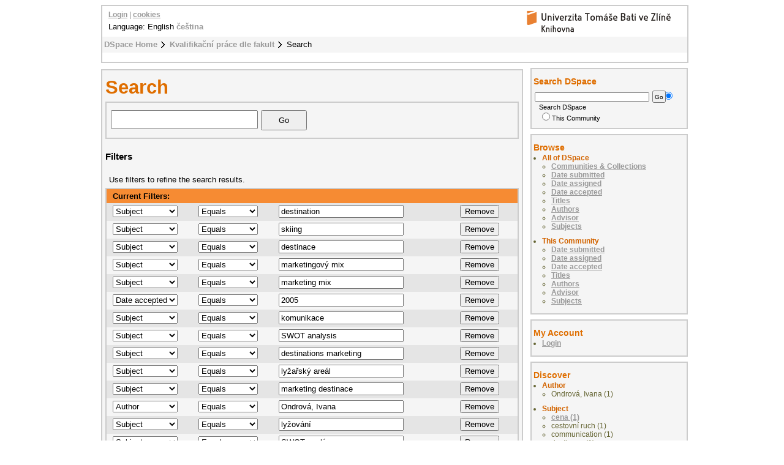

--- FILE ---
content_type: text/html;charset=utf-8
request_url: https://digilib.k.utb.cz/handle/10563/1/discover?filter_0=skiing&filter_2=marketing+destinace&filter_1=destinace&filter_4=ly%C5%BEov%C3%A1n%C3%AD&filter_3=Ondrov%C3%A1%2C+Ivana&filter_6=2005&filter_5=SWOT+anal%C3%BDza&filter_7=communication&filter_relational_operator_11=equals&filter_8=%5B2004+TO+2009%5D&filter_relational_operator_12=equals&filter_9=cestovn%C3%AD+ruch&filter_10=marketingov%C3%BD+mix&filter_relational_operator_10=equals&filter_11=marketing+mix&filter_relational_operator_15=equals&filter_relational_operator_16=equals&filter_relational_operator_13=equals&filter_relational_operator_14=equals&filter_16=ly%C5%BEa%C5%99sk%C3%BD+are%C3%A1l&filter_12=2005&filter_13=komunikace&filter_14=SWOT+analysis&filter_15=destinations+marketing&filter_relational_operator_7=equals&filtertype_12=dateAccepted&filter_relational_operator_6=equals&filtertype_13=subject&filter_relational_operator_9=equals&filtertype_10=subject&filter_relational_operator_8=equals&filtertype_11=subject&filter_relational_operator_3=equals&filter_relational_operator_2=equals&filter_relational_operator_5=equals&filter_relational_operator_4=equals&filter_relational_operator_1=equals&filter_relational_operator_0=equals&filtertype_0=subject&filtertype_1=subject&filtertype_2=subject&filtertype_3=author&filtertype_4=subject&filtertype_5=subject&filtertype_6=dateIssued&filtertype_7=subject&filtertype_8=dateIssued&filtertype_9=subject&filtertype_16=subject&filtertype_15=subject&filtertype_14=subject&filtertype=subject&filter_relational_operator=equals&filter=destination
body_size: 7657
content:
<?xml version="1.0" encoding="UTF-8"?>
<!DOCTYPE html PUBLIC "-//W3C//DTD XHTML 1.0 Strict//EN" "http://www.w3.org/TR/xhtml1/DTD/xhtml1-strict.dtd">
<html xmlns="http://www.w3.org/1999/xhtml">
<head xmlns:xliff="urn:oasis:names:tc:xliff:document:1.1">
<meta content="text/html; charset=UTF-8" http-equiv="Content-Type" />
<meta name="Generator" content="DSpace 5.6" />
<link href="/themes/UTB/images/favicon.ico" rel="shortcut icon" />
<link type="text/css" rel="stylesheet" media="screen" href="/themes/UTB/../../static/css/discovery/discovery-style.css" />
<link type="text/css" rel="stylesheet" media="screen" href="/themes/UTB/lib/style.css" />
<link type="text/css" rel="stylesheet" media="screen" href="/themes/UTB/lib/style-UTB.css" />
<link type="application/opensearchdescription+xml" rel="search" href="https://digilib.k.utb.cz:443/description.xml" title="DSpace" />
<script type="text/javascript">
                                //Clear default text of emty text areas on focus
                                function tFocus(element)
                                {
                                        if (element.value == ' '){element.value='';}
                                }
                                //Clear default text of emty text areas on submit
                                function tSubmit(form)
                                {
                                        var defaultedElements = document.getElementsByTagName("textarea");
                                        for (var i=0; i != defaultedElements.length; i++){
                                                if (defaultedElements[i].value == ' '){
                                                        defaultedElements[i].value='';}}
                                }
                                //Disable pressing 'enter' key to submit a form (otherwise pressing 'enter' causes a submission to start over)
                                function disableEnterKey(e)
                                {
                                     var key;

                                     if(window.event)
                                          key = window.event.keyCode;     //Internet Explorer
                                     else
                                          key = e.which;     //Firefox and Netscape

                                     if(key == 13)  //if "Enter" pressed, then disable!
                                          return false;
                                     else
                                          return true;
                                }
            </script>
<script type="text/javascript" src="/loadJQuery.js"> </script>
<script type="text/javascript" src="/static/js/discovery/search-controls.js"> </script>
<script type="text/javascript" src="/static/js/discovery/discovery-results.js"> </script>
<script type="text/javascript">
  (function(i,s,o,g,r,a,m){i['GoogleAnalyticsObject']=r;i[r]=i[r]||function(){
  (i[r].q=i[r].q||[]).push(arguments)},i[r].l=1*new Date();a=s.createElement(o),
  m=s.getElementsByTagName(o)[0];a.async=1;a.src=g;m.parentNode.insertBefore(a,m)
  })(window,document,'script','//www.google-analytics.com/analytics.js','ga');

  ga('create', 'UA-12318057-2', { 'storage': 'none' });
  ga('send', 'pageview');
               </script>
<title>Search</title>
</head>
<body>
<div id="ds-main">
<div xmlns:xliff="urn:oasis:names:tc:xliff:document:1.1" id="ds-header">
<a href="/">
<span id="ds-header-logo"> </span>
</a>
<h1 class="pagetitle">Search</h1>
<h2 class="static-pagetitle">DSpace Repository</h2>
<ul id="ds-trail">
<li class="ds-trail-link first-link ">
<a href="/">DSpace Home</a>
</li>
<li class="ds-trail-link ">
<a href="/handle/10563/1">Kvalifikační práce dle fakult</a>
</li>
<li class="ds-trail-link last-link">Search</li>
</ul>
<div id="ds-user-box">
<p>
<a href="/login">Login</a> | <a href="https://knihovna.utb.cz/cookies#digilib">cookies</a>
</p>
</div>
<div style="position:relative; top:-50px; left: 10px;" id="ds-language-selection">Language: 
                English <a href="https://digilib.k.utb.cz:443/handle/10563/1/discover?locale-attribute=cs">čeština</a> </div>
</div>
<div xmlns:xliff="urn:oasis:names:tc:xliff:document:1.1" id="ds-body">
<h1 style="font-size: 246%;" class="ds-div-head">Search</h1>
<div id="aspect_discovery_SimpleSearch_div_search" class="ds-static-div primary">
<p id="aspect_discovery_SimpleSearch_p_hidden-fields" class="ds-paragraph hidden">
<input id="aspect_discovery_SimpleSearch_field_discovery-json-search-url" class="ds-hidden-field" name="discovery-json-search-url" type="hidden" value="https://digilib.k.utb.cz/JSON/discovery/search" />
<input id="aspect_discovery_SimpleSearch_field_discovery-json-scope" class="ds-hidden-field" name="discovery-json-scope" type="hidden" value="10563/1" />
<input id="aspect_discovery_SimpleSearch_field_contextpath" class="ds-hidden-field" name="contextpath" type="hidden" value="" />
</p>
<div id="aspect_discovery_SimpleSearch_div_discovery-search-box" class="ds-static-div discoverySearchBox">
<form id="aspect_discovery_SimpleSearch_div_general-query" class="ds-interactive-div discover-search-box" action="discover" method="get" onsubmit="javascript:tSubmit(this);">
<fieldset id="aspect_discovery_SimpleSearch_list_primary-search" class="ds-form-list">
<ol>
<li class="ds-form-item"> 
                            <div class="ds-form-content">
<input id="aspect_discovery_SimpleSearch_field_query" class="ds-text-field" name="query" type="text" value="" />
<input id="aspect_discovery_SimpleSearch_field_submit" class="ds-button-field search-icon" name="submit" type="submit" value="Go" />
</div>
</li>
</ol>
</fieldset>
<p id="aspect_discovery_SimpleSearch_p_hidden-fields" class="ds-paragraph hidden">
<input id="aspect_discovery_SimpleSearch_field_filter_0" class="ds-hidden-field" name="filter_0" type="hidden" value="destination" />
<input id="aspect_discovery_SimpleSearch_field_filter_2" class="ds-hidden-field" name="filter_2" type="hidden" value="destinace" />
<input id="aspect_discovery_SimpleSearch_field_filter_relational_operator_17" class="ds-hidden-field" name="filter_relational_operator_17" type="hidden" value="equals" />
<input id="aspect_discovery_SimpleSearch_field_filter_1" class="ds-hidden-field" name="filter_1" type="hidden" value="skiing" />
<input id="aspect_discovery_SimpleSearch_field_filter_4" class="ds-hidden-field" name="filter_4" type="hidden" value="marketing mix" />
<input id="aspect_discovery_SimpleSearch_field_filter_3" class="ds-hidden-field" name="filter_3" type="hidden" value="marketingový mix" />
<input id="aspect_discovery_SimpleSearch_field_filter_6" class="ds-hidden-field" name="filter_6" type="hidden" value="komunikace" />
<input id="aspect_discovery_SimpleSearch_field_filter_5" class="ds-hidden-field" name="filter_5" type="hidden" value="2005" />
<input id="aspect_discovery_SimpleSearch_field_filter_7" class="ds-hidden-field" name="filter_7" type="hidden" value="SWOT analysis" />
<input id="aspect_discovery_SimpleSearch_field_filter_relational_operator_11" class="ds-hidden-field" name="filter_relational_operator_11" type="hidden" value="equals" />
<input id="aspect_discovery_SimpleSearch_field_filter_8" class="ds-hidden-field" name="filter_8" type="hidden" value="destinations marketing" />
<input id="aspect_discovery_SimpleSearch_field_filter_relational_operator_12" class="ds-hidden-field" name="filter_relational_operator_12" type="hidden" value="equals" />
<input id="aspect_discovery_SimpleSearch_field_filter_9" class="ds-hidden-field" name="filter_9" type="hidden" value="lyžařský areál" />
<input id="aspect_discovery_SimpleSearch_field_filter_10" class="ds-hidden-field" name="filter_10" type="hidden" value="marketing destinace" />
<input id="aspect_discovery_SimpleSearch_field_filter_relational_operator_10" class="ds-hidden-field" name="filter_relational_operator_10" type="hidden" value="equals" />
<input id="aspect_discovery_SimpleSearch_field_filter_11" class="ds-hidden-field" name="filter_11" type="hidden" value="Ondrová, Ivana" />
<input id="aspect_discovery_SimpleSearch_field_filter_relational_operator_15" class="ds-hidden-field" name="filter_relational_operator_15" type="hidden" value="equals" />
<input id="aspect_discovery_SimpleSearch_field_filter_relational_operator_16" class="ds-hidden-field" name="filter_relational_operator_16" type="hidden" value="equals" />
<input id="aspect_discovery_SimpleSearch_field_filter_relational_operator_13" class="ds-hidden-field" name="filter_relational_operator_13" type="hidden" value="equals" />
<input id="aspect_discovery_SimpleSearch_field_filter_relational_operator_14" class="ds-hidden-field" name="filter_relational_operator_14" type="hidden" value="equals" />
<input id="aspect_discovery_SimpleSearch_field_filter_16" class="ds-hidden-field" name="filter_16" type="hidden" value="[2004 TO 2009]" />
<input id="aspect_discovery_SimpleSearch_field_filter_17" class="ds-hidden-field" name="filter_17" type="hidden" value="cestovní ruch" />
<input id="aspect_discovery_SimpleSearch_field_filter_12" class="ds-hidden-field" name="filter_12" type="hidden" value="lyžování" />
<input id="aspect_discovery_SimpleSearch_field_filter_13" class="ds-hidden-field" name="filter_13" type="hidden" value="SWOT analýza" />
<input id="aspect_discovery_SimpleSearch_field_filter_14" class="ds-hidden-field" name="filter_14" type="hidden" value="2005" />
<input id="aspect_discovery_SimpleSearch_field_filter_15" class="ds-hidden-field" name="filter_15" type="hidden" value="communication" />
<input id="aspect_discovery_SimpleSearch_field_filter_relational_operator_7" class="ds-hidden-field" name="filter_relational_operator_7" type="hidden" value="equals" />
<input id="aspect_discovery_SimpleSearch_field_filtertype_12" class="ds-hidden-field" name="filtertype_12" type="hidden" value="subject" />
<input id="aspect_discovery_SimpleSearch_field_filter_relational_operator_6" class="ds-hidden-field" name="filter_relational_operator_6" type="hidden" value="equals" />
<input id="aspect_discovery_SimpleSearch_field_filtertype_13" class="ds-hidden-field" name="filtertype_13" type="hidden" value="subject" />
<input id="aspect_discovery_SimpleSearch_field_filter_relational_operator_9" class="ds-hidden-field" name="filter_relational_operator_9" type="hidden" value="equals" />
<input id="aspect_discovery_SimpleSearch_field_filtertype_10" class="ds-hidden-field" name="filtertype_10" type="hidden" value="subject" />
<input id="aspect_discovery_SimpleSearch_field_filter_relational_operator_8" class="ds-hidden-field" name="filter_relational_operator_8" type="hidden" value="equals" />
<input id="aspect_discovery_SimpleSearch_field_filtertype_11" class="ds-hidden-field" name="filtertype_11" type="hidden" value="author" />
<input id="aspect_discovery_SimpleSearch_field_filter_relational_operator_3" class="ds-hidden-field" name="filter_relational_operator_3" type="hidden" value="equals" />
<input id="aspect_discovery_SimpleSearch_field_filter_relational_operator_2" class="ds-hidden-field" name="filter_relational_operator_2" type="hidden" value="equals" />
<input id="aspect_discovery_SimpleSearch_field_filter_relational_operator_5" class="ds-hidden-field" name="filter_relational_operator_5" type="hidden" value="equals" />
<input id="aspect_discovery_SimpleSearch_field_filter_relational_operator_4" class="ds-hidden-field" name="filter_relational_operator_4" type="hidden" value="equals" />
<input id="aspect_discovery_SimpleSearch_field_filter_relational_operator_1" class="ds-hidden-field" name="filter_relational_operator_1" type="hidden" value="equals" />
<input id="aspect_discovery_SimpleSearch_field_filter_relational_operator_0" class="ds-hidden-field" name="filter_relational_operator_0" type="hidden" value="equals" />
<input id="aspect_discovery_SimpleSearch_field_filtertype_0" class="ds-hidden-field" name="filtertype_0" type="hidden" value="subject" />
<input id="aspect_discovery_SimpleSearch_field_filtertype_1" class="ds-hidden-field" name="filtertype_1" type="hidden" value="subject" />
<input id="aspect_discovery_SimpleSearch_field_filtertype_2" class="ds-hidden-field" name="filtertype_2" type="hidden" value="subject" />
<input id="aspect_discovery_SimpleSearch_field_filtertype_3" class="ds-hidden-field" name="filtertype_3" type="hidden" value="subject" />
<input id="aspect_discovery_SimpleSearch_field_filtertype_4" class="ds-hidden-field" name="filtertype_4" type="hidden" value="subject" />
<input id="aspect_discovery_SimpleSearch_field_filtertype_5" class="ds-hidden-field" name="filtertype_5" type="hidden" value="dateAccepted" />
<input id="aspect_discovery_SimpleSearch_field_filtertype_6" class="ds-hidden-field" name="filtertype_6" type="hidden" value="subject" />
<input id="aspect_discovery_SimpleSearch_field_filtertype_7" class="ds-hidden-field" name="filtertype_7" type="hidden" value="subject" />
<input id="aspect_discovery_SimpleSearch_field_filtertype_8" class="ds-hidden-field" name="filtertype_8" type="hidden" value="subject" />
<input id="aspect_discovery_SimpleSearch_field_filtertype_17" class="ds-hidden-field" name="filtertype_17" type="hidden" value="subject" />
<input id="aspect_discovery_SimpleSearch_field_filtertype_9" class="ds-hidden-field" name="filtertype_9" type="hidden" value="subject" />
<input id="aspect_discovery_SimpleSearch_field_filtertype_16" class="ds-hidden-field" name="filtertype_16" type="hidden" value="dateIssued" />
<input id="aspect_discovery_SimpleSearch_field_filtertype_15" class="ds-hidden-field" name="filtertype_15" type="hidden" value="subject" />
<input id="aspect_discovery_SimpleSearch_field_filtertype_14" class="ds-hidden-field" name="filtertype_14" type="hidden" value="dateIssued" />
</p>
</form>
<form id="aspect_discovery_SimpleSearch_div_search-filters" class="ds-interactive-div discover-filters-box " action="discover" method="get" onsubmit="javascript:tSubmit(this);">
<h4 style="font-size: 120%;" class="ds-div-head">Filters</h4>
<div id="aspect_discovery_SimpleSearch_div_discovery-filters-wrapper" class="ds-static-div">
<p class="ds-paragraph">Use filters to refine the search results.</p>
<table id="aspect_discovery_SimpleSearch_table_discovery-filters" class="ds-table discovery-filters">
<tr class="ds-table-header-row">
<th id="aspect_discovery_SimpleSearch_cell_" class="ds-table-header-cell odd new-filter-header" rowspan="1" colspan="4">Current Filters:</th>
</tr>
<tr id="aspect_discovery_SimpleSearch_row_used-filters-01" class="ds-table-row even search-filter used-filter">
<td id="aspect_discovery_SimpleSearch_cell_" class="ds-table-cell odd selection">
<select id="aspect_discovery_SimpleSearch_field_filtertype_1" class="ds-select-field" name="filtertype_1">
<option value="title">Title</option>
<option value="author">Author</option>
<option value="subject" selected="selected">Subject</option>
<option value="dateIssued">Date assigned</option>
<option value="dateAccepted">Date accepted</option>
</select>
</td>
<td id="aspect_discovery_SimpleSearch_cell_" class="ds-table-cell even selection">
<select id="aspect_discovery_SimpleSearch_field_filter_relational_operator_1" class="ds-select-field" name="filter_relational_operator_1">
<option value="contains">Contains</option>
<option value="equals" selected="selected">Equals</option>
<option value="authority">ID</option>
<option value="notcontains">Not Contains</option>
<option value="notequals">Not Equals</option>
<option value="notauthority">Not ID</option>
</select>
</td>
<td id="aspect_discovery_SimpleSearch_cell_" class="ds-table-cell odd discovery-filter-input-cell">
<input id="aspect_discovery_SimpleSearch_field_filter_1" class="ds-text-field discovery-filter-input" name="filter_1" type="text" value="destination" />
</td>
<td id="aspect_discovery_SimpleSearch_cell_filter-controls_1" class="ds-table-cell even filter-controls">
<input id="aspect_discovery_SimpleSearch_field_add-filter_1" class="ds-button-field filter-control filter-add" name="add-filter_1" type="submit" value="Add Filter" />
<input id="aspect_discovery_SimpleSearch_field_remove-filter_1" class="ds-button-field filter-control filter-remove" name="remove-filter_1" type="submit" value="Remove" />
</td>
</tr>
<tr id="aspect_discovery_SimpleSearch_row_used-filters-11" class="ds-table-row odd search-filter used-filter">
<td id="aspect_discovery_SimpleSearch_cell_" class="ds-table-cell odd selection">
<select id="aspect_discovery_SimpleSearch_field_filtertype_2" class="ds-select-field" name="filtertype_2">
<option value="title">Title</option>
<option value="author">Author</option>
<option value="subject" selected="selected">Subject</option>
<option value="dateIssued">Date assigned</option>
<option value="dateAccepted">Date accepted</option>
</select>
</td>
<td id="aspect_discovery_SimpleSearch_cell_" class="ds-table-cell even selection">
<select id="aspect_discovery_SimpleSearch_field_filter_relational_operator_2" class="ds-select-field" name="filter_relational_operator_2">
<option value="contains">Contains</option>
<option value="equals" selected="selected">Equals</option>
<option value="authority">ID</option>
<option value="notcontains">Not Contains</option>
<option value="notequals">Not Equals</option>
<option value="notauthority">Not ID</option>
</select>
</td>
<td id="aspect_discovery_SimpleSearch_cell_" class="ds-table-cell odd discovery-filter-input-cell">
<input id="aspect_discovery_SimpleSearch_field_filter_2" class="ds-text-field discovery-filter-input" name="filter_2" type="text" value="skiing" />
</td>
<td id="aspect_discovery_SimpleSearch_cell_filter-controls_2" class="ds-table-cell even filter-controls">
<input id="aspect_discovery_SimpleSearch_field_add-filter_2" class="ds-button-field filter-control filter-add" name="add-filter_2" type="submit" value="Add Filter" />
<input id="aspect_discovery_SimpleSearch_field_remove-filter_2" class="ds-button-field filter-control filter-remove" name="remove-filter_2" type="submit" value="Remove" />
</td>
</tr>
<tr id="aspect_discovery_SimpleSearch_row_used-filters-21" class="ds-table-row even search-filter used-filter">
<td id="aspect_discovery_SimpleSearch_cell_" class="ds-table-cell odd selection">
<select id="aspect_discovery_SimpleSearch_field_filtertype_3" class="ds-select-field" name="filtertype_3">
<option value="title">Title</option>
<option value="author">Author</option>
<option value="subject" selected="selected">Subject</option>
<option value="dateIssued">Date assigned</option>
<option value="dateAccepted">Date accepted</option>
</select>
</td>
<td id="aspect_discovery_SimpleSearch_cell_" class="ds-table-cell even selection">
<select id="aspect_discovery_SimpleSearch_field_filter_relational_operator_3" class="ds-select-field" name="filter_relational_operator_3">
<option value="contains">Contains</option>
<option value="equals" selected="selected">Equals</option>
<option value="authority">ID</option>
<option value="notcontains">Not Contains</option>
<option value="notequals">Not Equals</option>
<option value="notauthority">Not ID</option>
</select>
</td>
<td id="aspect_discovery_SimpleSearch_cell_" class="ds-table-cell odd discovery-filter-input-cell">
<input id="aspect_discovery_SimpleSearch_field_filter_3" class="ds-text-field discovery-filter-input" name="filter_3" type="text" value="destinace" />
</td>
<td id="aspect_discovery_SimpleSearch_cell_filter-controls_3" class="ds-table-cell even filter-controls">
<input id="aspect_discovery_SimpleSearch_field_add-filter_3" class="ds-button-field filter-control filter-add" name="add-filter_3" type="submit" value="Add Filter" />
<input id="aspect_discovery_SimpleSearch_field_remove-filter_3" class="ds-button-field filter-control filter-remove" name="remove-filter_3" type="submit" value="Remove" />
</td>
</tr>
<tr id="aspect_discovery_SimpleSearch_row_used-filters-31" class="ds-table-row odd search-filter used-filter">
<td id="aspect_discovery_SimpleSearch_cell_" class="ds-table-cell odd selection">
<select id="aspect_discovery_SimpleSearch_field_filtertype_4" class="ds-select-field" name="filtertype_4">
<option value="title">Title</option>
<option value="author">Author</option>
<option value="subject" selected="selected">Subject</option>
<option value="dateIssued">Date assigned</option>
<option value="dateAccepted">Date accepted</option>
</select>
</td>
<td id="aspect_discovery_SimpleSearch_cell_" class="ds-table-cell even selection">
<select id="aspect_discovery_SimpleSearch_field_filter_relational_operator_4" class="ds-select-field" name="filter_relational_operator_4">
<option value="contains">Contains</option>
<option value="equals" selected="selected">Equals</option>
<option value="authority">ID</option>
<option value="notcontains">Not Contains</option>
<option value="notequals">Not Equals</option>
<option value="notauthority">Not ID</option>
</select>
</td>
<td id="aspect_discovery_SimpleSearch_cell_" class="ds-table-cell odd discovery-filter-input-cell">
<input id="aspect_discovery_SimpleSearch_field_filter_4" class="ds-text-field discovery-filter-input" name="filter_4" type="text" value="marketingový mix" />
</td>
<td id="aspect_discovery_SimpleSearch_cell_filter-controls_4" class="ds-table-cell even filter-controls">
<input id="aspect_discovery_SimpleSearch_field_add-filter_4" class="ds-button-field filter-control filter-add" name="add-filter_4" type="submit" value="Add Filter" />
<input id="aspect_discovery_SimpleSearch_field_remove-filter_4" class="ds-button-field filter-control filter-remove" name="remove-filter_4" type="submit" value="Remove" />
</td>
</tr>
<tr id="aspect_discovery_SimpleSearch_row_used-filters-41" class="ds-table-row even search-filter used-filter">
<td id="aspect_discovery_SimpleSearch_cell_" class="ds-table-cell odd selection">
<select id="aspect_discovery_SimpleSearch_field_filtertype_5" class="ds-select-field" name="filtertype_5">
<option value="title">Title</option>
<option value="author">Author</option>
<option value="subject" selected="selected">Subject</option>
<option value="dateIssued">Date assigned</option>
<option value="dateAccepted">Date accepted</option>
</select>
</td>
<td id="aspect_discovery_SimpleSearch_cell_" class="ds-table-cell even selection">
<select id="aspect_discovery_SimpleSearch_field_filter_relational_operator_5" class="ds-select-field" name="filter_relational_operator_5">
<option value="contains">Contains</option>
<option value="equals" selected="selected">Equals</option>
<option value="authority">ID</option>
<option value="notcontains">Not Contains</option>
<option value="notequals">Not Equals</option>
<option value="notauthority">Not ID</option>
</select>
</td>
<td id="aspect_discovery_SimpleSearch_cell_" class="ds-table-cell odd discovery-filter-input-cell">
<input id="aspect_discovery_SimpleSearch_field_filter_5" class="ds-text-field discovery-filter-input" name="filter_5" type="text" value="marketing mix" />
</td>
<td id="aspect_discovery_SimpleSearch_cell_filter-controls_5" class="ds-table-cell even filter-controls">
<input id="aspect_discovery_SimpleSearch_field_add-filter_5" class="ds-button-field filter-control filter-add" name="add-filter_5" type="submit" value="Add Filter" />
<input id="aspect_discovery_SimpleSearch_field_remove-filter_5" class="ds-button-field filter-control filter-remove" name="remove-filter_5" type="submit" value="Remove" />
</td>
</tr>
<tr id="aspect_discovery_SimpleSearch_row_used-filters-51" class="ds-table-row odd search-filter used-filter">
<td id="aspect_discovery_SimpleSearch_cell_" class="ds-table-cell odd selection">
<select id="aspect_discovery_SimpleSearch_field_filtertype_6" class="ds-select-field" name="filtertype_6">
<option value="title">Title</option>
<option value="author">Author</option>
<option value="subject">Subject</option>
<option value="dateIssued">Date assigned</option>
<option value="dateAccepted" selected="selected">Date accepted</option>
</select>
</td>
<td id="aspect_discovery_SimpleSearch_cell_" class="ds-table-cell even selection">
<select id="aspect_discovery_SimpleSearch_field_filter_relational_operator_6" class="ds-select-field" name="filter_relational_operator_6">
<option value="contains">Contains</option>
<option value="equals" selected="selected">Equals</option>
<option value="authority">ID</option>
<option value="notcontains">Not Contains</option>
<option value="notequals">Not Equals</option>
<option value="notauthority">Not ID</option>
</select>
</td>
<td id="aspect_discovery_SimpleSearch_cell_" class="ds-table-cell odd discovery-filter-input-cell">
<input id="aspect_discovery_SimpleSearch_field_filter_6" class="ds-text-field discovery-filter-input" name="filter_6" type="text" value="2005" />
</td>
<td id="aspect_discovery_SimpleSearch_cell_filter-controls_6" class="ds-table-cell even filter-controls">
<input id="aspect_discovery_SimpleSearch_field_add-filter_6" class="ds-button-field filter-control filter-add" name="add-filter_6" type="submit" value="Add Filter" />
<input id="aspect_discovery_SimpleSearch_field_remove-filter_6" class="ds-button-field filter-control filter-remove" name="remove-filter_6" type="submit" value="Remove" />
</td>
</tr>
<tr id="aspect_discovery_SimpleSearch_row_used-filters-61" class="ds-table-row even search-filter used-filter">
<td id="aspect_discovery_SimpleSearch_cell_" class="ds-table-cell odd selection">
<select id="aspect_discovery_SimpleSearch_field_filtertype_7" class="ds-select-field" name="filtertype_7">
<option value="title">Title</option>
<option value="author">Author</option>
<option value="subject" selected="selected">Subject</option>
<option value="dateIssued">Date assigned</option>
<option value="dateAccepted">Date accepted</option>
</select>
</td>
<td id="aspect_discovery_SimpleSearch_cell_" class="ds-table-cell even selection">
<select id="aspect_discovery_SimpleSearch_field_filter_relational_operator_7" class="ds-select-field" name="filter_relational_operator_7">
<option value="contains">Contains</option>
<option value="equals" selected="selected">Equals</option>
<option value="authority">ID</option>
<option value="notcontains">Not Contains</option>
<option value="notequals">Not Equals</option>
<option value="notauthority">Not ID</option>
</select>
</td>
<td id="aspect_discovery_SimpleSearch_cell_" class="ds-table-cell odd discovery-filter-input-cell">
<input id="aspect_discovery_SimpleSearch_field_filter_7" class="ds-text-field discovery-filter-input" name="filter_7" type="text" value="komunikace" />
</td>
<td id="aspect_discovery_SimpleSearch_cell_filter-controls_7" class="ds-table-cell even filter-controls">
<input id="aspect_discovery_SimpleSearch_field_add-filter_7" class="ds-button-field filter-control filter-add" name="add-filter_7" type="submit" value="Add Filter" />
<input id="aspect_discovery_SimpleSearch_field_remove-filter_7" class="ds-button-field filter-control filter-remove" name="remove-filter_7" type="submit" value="Remove" />
</td>
</tr>
<tr id="aspect_discovery_SimpleSearch_row_used-filters-71" class="ds-table-row odd search-filter used-filter">
<td id="aspect_discovery_SimpleSearch_cell_" class="ds-table-cell odd selection">
<select id="aspect_discovery_SimpleSearch_field_filtertype_8" class="ds-select-field" name="filtertype_8">
<option value="title">Title</option>
<option value="author">Author</option>
<option value="subject" selected="selected">Subject</option>
<option value="dateIssued">Date assigned</option>
<option value="dateAccepted">Date accepted</option>
</select>
</td>
<td id="aspect_discovery_SimpleSearch_cell_" class="ds-table-cell even selection">
<select id="aspect_discovery_SimpleSearch_field_filter_relational_operator_8" class="ds-select-field" name="filter_relational_operator_8">
<option value="contains">Contains</option>
<option value="equals" selected="selected">Equals</option>
<option value="authority">ID</option>
<option value="notcontains">Not Contains</option>
<option value="notequals">Not Equals</option>
<option value="notauthority">Not ID</option>
</select>
</td>
<td id="aspect_discovery_SimpleSearch_cell_" class="ds-table-cell odd discovery-filter-input-cell">
<input id="aspect_discovery_SimpleSearch_field_filter_8" class="ds-text-field discovery-filter-input" name="filter_8" type="text" value="SWOT analysis" />
</td>
<td id="aspect_discovery_SimpleSearch_cell_filter-controls_8" class="ds-table-cell even filter-controls">
<input id="aspect_discovery_SimpleSearch_field_add-filter_8" class="ds-button-field filter-control filter-add" name="add-filter_8" type="submit" value="Add Filter" />
<input id="aspect_discovery_SimpleSearch_field_remove-filter_8" class="ds-button-field filter-control filter-remove" name="remove-filter_8" type="submit" value="Remove" />
</td>
</tr>
<tr id="aspect_discovery_SimpleSearch_row_used-filters-81" class="ds-table-row even search-filter used-filter">
<td id="aspect_discovery_SimpleSearch_cell_" class="ds-table-cell odd selection">
<select id="aspect_discovery_SimpleSearch_field_filtertype_9" class="ds-select-field" name="filtertype_9">
<option value="title">Title</option>
<option value="author">Author</option>
<option value="subject" selected="selected">Subject</option>
<option value="dateIssued">Date assigned</option>
<option value="dateAccepted">Date accepted</option>
</select>
</td>
<td id="aspect_discovery_SimpleSearch_cell_" class="ds-table-cell even selection">
<select id="aspect_discovery_SimpleSearch_field_filter_relational_operator_9" class="ds-select-field" name="filter_relational_operator_9">
<option value="contains">Contains</option>
<option value="equals" selected="selected">Equals</option>
<option value="authority">ID</option>
<option value="notcontains">Not Contains</option>
<option value="notequals">Not Equals</option>
<option value="notauthority">Not ID</option>
</select>
</td>
<td id="aspect_discovery_SimpleSearch_cell_" class="ds-table-cell odd discovery-filter-input-cell">
<input id="aspect_discovery_SimpleSearch_field_filter_9" class="ds-text-field discovery-filter-input" name="filter_9" type="text" value="destinations marketing" />
</td>
<td id="aspect_discovery_SimpleSearch_cell_filter-controls_9" class="ds-table-cell even filter-controls">
<input id="aspect_discovery_SimpleSearch_field_add-filter_9" class="ds-button-field filter-control filter-add" name="add-filter_9" type="submit" value="Add Filter" />
<input id="aspect_discovery_SimpleSearch_field_remove-filter_9" class="ds-button-field filter-control filter-remove" name="remove-filter_9" type="submit" value="Remove" />
</td>
</tr>
<tr id="aspect_discovery_SimpleSearch_row_used-filters-91" class="ds-table-row odd search-filter used-filter">
<td id="aspect_discovery_SimpleSearch_cell_" class="ds-table-cell odd selection">
<select id="aspect_discovery_SimpleSearch_field_filtertype_10" class="ds-select-field" name="filtertype_10">
<option value="title">Title</option>
<option value="author">Author</option>
<option value="subject" selected="selected">Subject</option>
<option value="dateIssued">Date assigned</option>
<option value="dateAccepted">Date accepted</option>
</select>
</td>
<td id="aspect_discovery_SimpleSearch_cell_" class="ds-table-cell even selection">
<select id="aspect_discovery_SimpleSearch_field_filter_relational_operator_10" class="ds-select-field" name="filter_relational_operator_10">
<option value="contains">Contains</option>
<option value="equals" selected="selected">Equals</option>
<option value="authority">ID</option>
<option value="notcontains">Not Contains</option>
<option value="notequals">Not Equals</option>
<option value="notauthority">Not ID</option>
</select>
</td>
<td id="aspect_discovery_SimpleSearch_cell_" class="ds-table-cell odd discovery-filter-input-cell">
<input id="aspect_discovery_SimpleSearch_field_filter_10" class="ds-text-field discovery-filter-input" name="filter_10" type="text" value="lyžařský areál" />
</td>
<td id="aspect_discovery_SimpleSearch_cell_filter-controls_10" class="ds-table-cell even filter-controls">
<input id="aspect_discovery_SimpleSearch_field_add-filter_10" class="ds-button-field filter-control filter-add" name="add-filter_10" type="submit" value="Add Filter" />
<input id="aspect_discovery_SimpleSearch_field_remove-filter_10" class="ds-button-field filter-control filter-remove" name="remove-filter_10" type="submit" value="Remove" />
</td>
</tr>
<tr id="aspect_discovery_SimpleSearch_row_used-filters-101" class="ds-table-row even search-filter used-filter">
<td id="aspect_discovery_SimpleSearch_cell_" class="ds-table-cell odd selection">
<select id="aspect_discovery_SimpleSearch_field_filtertype_11" class="ds-select-field" name="filtertype_11">
<option value="title">Title</option>
<option value="author">Author</option>
<option value="subject" selected="selected">Subject</option>
<option value="dateIssued">Date assigned</option>
<option value="dateAccepted">Date accepted</option>
</select>
</td>
<td id="aspect_discovery_SimpleSearch_cell_" class="ds-table-cell even selection">
<select id="aspect_discovery_SimpleSearch_field_filter_relational_operator_11" class="ds-select-field" name="filter_relational_operator_11">
<option value="contains">Contains</option>
<option value="equals" selected="selected">Equals</option>
<option value="authority">ID</option>
<option value="notcontains">Not Contains</option>
<option value="notequals">Not Equals</option>
<option value="notauthority">Not ID</option>
</select>
</td>
<td id="aspect_discovery_SimpleSearch_cell_" class="ds-table-cell odd discovery-filter-input-cell">
<input id="aspect_discovery_SimpleSearch_field_filter_11" class="ds-text-field discovery-filter-input" name="filter_11" type="text" value="marketing destinace" />
</td>
<td id="aspect_discovery_SimpleSearch_cell_filter-controls_11" class="ds-table-cell even filter-controls">
<input id="aspect_discovery_SimpleSearch_field_add-filter_11" class="ds-button-field filter-control filter-add" name="add-filter_11" type="submit" value="Add Filter" />
<input id="aspect_discovery_SimpleSearch_field_remove-filter_11" class="ds-button-field filter-control filter-remove" name="remove-filter_11" type="submit" value="Remove" />
</td>
</tr>
<tr id="aspect_discovery_SimpleSearch_row_used-filters-111" class="ds-table-row odd search-filter used-filter">
<td id="aspect_discovery_SimpleSearch_cell_" class="ds-table-cell odd selection">
<select id="aspect_discovery_SimpleSearch_field_filtertype_12" class="ds-select-field" name="filtertype_12">
<option value="title">Title</option>
<option value="author" selected="selected">Author</option>
<option value="subject">Subject</option>
<option value="dateIssued">Date assigned</option>
<option value="dateAccepted">Date accepted</option>
</select>
</td>
<td id="aspect_discovery_SimpleSearch_cell_" class="ds-table-cell even selection">
<select id="aspect_discovery_SimpleSearch_field_filter_relational_operator_12" class="ds-select-field" name="filter_relational_operator_12">
<option value="contains">Contains</option>
<option value="equals" selected="selected">Equals</option>
<option value="authority">ID</option>
<option value="notcontains">Not Contains</option>
<option value="notequals">Not Equals</option>
<option value="notauthority">Not ID</option>
</select>
</td>
<td id="aspect_discovery_SimpleSearch_cell_" class="ds-table-cell odd discovery-filter-input-cell">
<input id="aspect_discovery_SimpleSearch_field_filter_12" class="ds-text-field discovery-filter-input" name="filter_12" type="text" value="Ondrová, Ivana" />
</td>
<td id="aspect_discovery_SimpleSearch_cell_filter-controls_12" class="ds-table-cell even filter-controls">
<input id="aspect_discovery_SimpleSearch_field_add-filter_12" class="ds-button-field filter-control filter-add" name="add-filter_12" type="submit" value="Add Filter" />
<input id="aspect_discovery_SimpleSearch_field_remove-filter_12" class="ds-button-field filter-control filter-remove" name="remove-filter_12" type="submit" value="Remove" />
</td>
</tr>
<tr id="aspect_discovery_SimpleSearch_row_used-filters-121" class="ds-table-row even search-filter used-filter">
<td id="aspect_discovery_SimpleSearch_cell_" class="ds-table-cell odd selection">
<select id="aspect_discovery_SimpleSearch_field_filtertype_13" class="ds-select-field" name="filtertype_13">
<option value="title">Title</option>
<option value="author">Author</option>
<option value="subject" selected="selected">Subject</option>
<option value="dateIssued">Date assigned</option>
<option value="dateAccepted">Date accepted</option>
</select>
</td>
<td id="aspect_discovery_SimpleSearch_cell_" class="ds-table-cell even selection">
<select id="aspect_discovery_SimpleSearch_field_filter_relational_operator_13" class="ds-select-field" name="filter_relational_operator_13">
<option value="contains">Contains</option>
<option value="equals" selected="selected">Equals</option>
<option value="authority">ID</option>
<option value="notcontains">Not Contains</option>
<option value="notequals">Not Equals</option>
<option value="notauthority">Not ID</option>
</select>
</td>
<td id="aspect_discovery_SimpleSearch_cell_" class="ds-table-cell odd discovery-filter-input-cell">
<input id="aspect_discovery_SimpleSearch_field_filter_13" class="ds-text-field discovery-filter-input" name="filter_13" type="text" value="lyžování" />
</td>
<td id="aspect_discovery_SimpleSearch_cell_filter-controls_13" class="ds-table-cell even filter-controls">
<input id="aspect_discovery_SimpleSearch_field_add-filter_13" class="ds-button-field filter-control filter-add" name="add-filter_13" type="submit" value="Add Filter" />
<input id="aspect_discovery_SimpleSearch_field_remove-filter_13" class="ds-button-field filter-control filter-remove" name="remove-filter_13" type="submit" value="Remove" />
</td>
</tr>
<tr id="aspect_discovery_SimpleSearch_row_used-filters-131" class="ds-table-row odd search-filter used-filter">
<td id="aspect_discovery_SimpleSearch_cell_" class="ds-table-cell odd selection">
<select id="aspect_discovery_SimpleSearch_field_filtertype_14" class="ds-select-field" name="filtertype_14">
<option value="title">Title</option>
<option value="author">Author</option>
<option value="subject" selected="selected">Subject</option>
<option value="dateIssued">Date assigned</option>
<option value="dateAccepted">Date accepted</option>
</select>
</td>
<td id="aspect_discovery_SimpleSearch_cell_" class="ds-table-cell even selection">
<select id="aspect_discovery_SimpleSearch_field_filter_relational_operator_14" class="ds-select-field" name="filter_relational_operator_14">
<option value="contains">Contains</option>
<option value="equals" selected="selected">Equals</option>
<option value="authority">ID</option>
<option value="notcontains">Not Contains</option>
<option value="notequals">Not Equals</option>
<option value="notauthority">Not ID</option>
</select>
</td>
<td id="aspect_discovery_SimpleSearch_cell_" class="ds-table-cell odd discovery-filter-input-cell">
<input id="aspect_discovery_SimpleSearch_field_filter_14" class="ds-text-field discovery-filter-input" name="filter_14" type="text" value="SWOT analýza" />
</td>
<td id="aspect_discovery_SimpleSearch_cell_filter-controls_14" class="ds-table-cell even filter-controls">
<input id="aspect_discovery_SimpleSearch_field_add-filter_14" class="ds-button-field filter-control filter-add" name="add-filter_14" type="submit" value="Add Filter" />
<input id="aspect_discovery_SimpleSearch_field_remove-filter_14" class="ds-button-field filter-control filter-remove" name="remove-filter_14" type="submit" value="Remove" />
</td>
</tr>
<tr id="aspect_discovery_SimpleSearch_row_used-filters-141" class="ds-table-row even search-filter used-filter">
<td id="aspect_discovery_SimpleSearch_cell_" class="ds-table-cell odd selection">
<select id="aspect_discovery_SimpleSearch_field_filtertype_15" class="ds-select-field" name="filtertype_15">
<option value="title">Title</option>
<option value="author">Author</option>
<option value="subject">Subject</option>
<option value="dateIssued" selected="selected">Date assigned</option>
<option value="dateAccepted">Date accepted</option>
</select>
</td>
<td id="aspect_discovery_SimpleSearch_cell_" class="ds-table-cell even selection">
<select id="aspect_discovery_SimpleSearch_field_filter_relational_operator_15" class="ds-select-field" name="filter_relational_operator_15">
<option value="contains">Contains</option>
<option value="equals" selected="selected">Equals</option>
<option value="authority">ID</option>
<option value="notcontains">Not Contains</option>
<option value="notequals">Not Equals</option>
<option value="notauthority">Not ID</option>
</select>
</td>
<td id="aspect_discovery_SimpleSearch_cell_" class="ds-table-cell odd discovery-filter-input-cell">
<input id="aspect_discovery_SimpleSearch_field_filter_15" class="ds-text-field discovery-filter-input" name="filter_15" type="text" value="2005" />
</td>
<td id="aspect_discovery_SimpleSearch_cell_filter-controls_15" class="ds-table-cell even filter-controls">
<input id="aspect_discovery_SimpleSearch_field_add-filter_15" class="ds-button-field filter-control filter-add" name="add-filter_15" type="submit" value="Add Filter" />
<input id="aspect_discovery_SimpleSearch_field_remove-filter_15" class="ds-button-field filter-control filter-remove" name="remove-filter_15" type="submit" value="Remove" />
</td>
</tr>
<tr id="aspect_discovery_SimpleSearch_row_used-filters-151" class="ds-table-row odd search-filter used-filter">
<td id="aspect_discovery_SimpleSearch_cell_" class="ds-table-cell odd selection">
<select id="aspect_discovery_SimpleSearch_field_filtertype_16" class="ds-select-field" name="filtertype_16">
<option value="title">Title</option>
<option value="author">Author</option>
<option value="subject" selected="selected">Subject</option>
<option value="dateIssued">Date assigned</option>
<option value="dateAccepted">Date accepted</option>
</select>
</td>
<td id="aspect_discovery_SimpleSearch_cell_" class="ds-table-cell even selection">
<select id="aspect_discovery_SimpleSearch_field_filter_relational_operator_16" class="ds-select-field" name="filter_relational_operator_16">
<option value="contains">Contains</option>
<option value="equals" selected="selected">Equals</option>
<option value="authority">ID</option>
<option value="notcontains">Not Contains</option>
<option value="notequals">Not Equals</option>
<option value="notauthority">Not ID</option>
</select>
</td>
<td id="aspect_discovery_SimpleSearch_cell_" class="ds-table-cell odd discovery-filter-input-cell">
<input id="aspect_discovery_SimpleSearch_field_filter_16" class="ds-text-field discovery-filter-input" name="filter_16" type="text" value="communication" />
</td>
<td id="aspect_discovery_SimpleSearch_cell_filter-controls_16" class="ds-table-cell even filter-controls">
<input id="aspect_discovery_SimpleSearch_field_add-filter_16" class="ds-button-field filter-control filter-add" name="add-filter_16" type="submit" value="Add Filter" />
<input id="aspect_discovery_SimpleSearch_field_remove-filter_16" class="ds-button-field filter-control filter-remove" name="remove-filter_16" type="submit" value="Remove" />
</td>
</tr>
<tr id="aspect_discovery_SimpleSearch_row_used-filters-161" class="ds-table-row even search-filter used-filter">
<td id="aspect_discovery_SimpleSearch_cell_" class="ds-table-cell odd selection">
<select id="aspect_discovery_SimpleSearch_field_filtertype_17" class="ds-select-field" name="filtertype_17">
<option value="title">Title</option>
<option value="author">Author</option>
<option value="subject">Subject</option>
<option value="dateIssued" selected="selected">Date assigned</option>
<option value="dateAccepted">Date accepted</option>
</select>
</td>
<td id="aspect_discovery_SimpleSearch_cell_" class="ds-table-cell even selection">
<select id="aspect_discovery_SimpleSearch_field_filter_relational_operator_17" class="ds-select-field" name="filter_relational_operator_17">
<option value="contains">Contains</option>
<option value="equals" selected="selected">Equals</option>
<option value="authority">ID</option>
<option value="notcontains">Not Contains</option>
<option value="notequals">Not Equals</option>
<option value="notauthority">Not ID</option>
</select>
</td>
<td id="aspect_discovery_SimpleSearch_cell_" class="ds-table-cell odd discovery-filter-input-cell">
<input id="aspect_discovery_SimpleSearch_field_filter_17" class="ds-text-field discovery-filter-input" name="filter_17" type="text" value="[2004 TO 2009]" />
</td>
<td id="aspect_discovery_SimpleSearch_cell_filter-controls_17" class="ds-table-cell even filter-controls">
<input id="aspect_discovery_SimpleSearch_field_add-filter_17" class="ds-button-field filter-control filter-add" name="add-filter_17" type="submit" value="Add Filter" />
<input id="aspect_discovery_SimpleSearch_field_remove-filter_17" class="ds-button-field filter-control filter-remove" name="remove-filter_17" type="submit" value="Remove" />
</td>
</tr>
<tr id="aspect_discovery_SimpleSearch_row_used-filters-171" class="ds-table-row odd search-filter used-filter">
<td id="aspect_discovery_SimpleSearch_cell_" class="ds-table-cell odd selection">
<select id="aspect_discovery_SimpleSearch_field_filtertype_18" class="ds-select-field" name="filtertype_18">
<option value="title">Title</option>
<option value="author">Author</option>
<option value="subject" selected="selected">Subject</option>
<option value="dateIssued">Date assigned</option>
<option value="dateAccepted">Date accepted</option>
</select>
</td>
<td id="aspect_discovery_SimpleSearch_cell_" class="ds-table-cell even selection">
<select id="aspect_discovery_SimpleSearch_field_filter_relational_operator_18" class="ds-select-field" name="filter_relational_operator_18">
<option value="contains">Contains</option>
<option value="equals" selected="selected">Equals</option>
<option value="authority">ID</option>
<option value="notcontains">Not Contains</option>
<option value="notequals">Not Equals</option>
<option value="notauthority">Not ID</option>
</select>
</td>
<td id="aspect_discovery_SimpleSearch_cell_" class="ds-table-cell odd discovery-filter-input-cell">
<input id="aspect_discovery_SimpleSearch_field_filter_18" class="ds-text-field discovery-filter-input" name="filter_18" type="text" value="cestovní ruch" />
</td>
<td id="aspect_discovery_SimpleSearch_cell_filter-controls_18" class="ds-table-cell even filter-controls">
<input id="aspect_discovery_SimpleSearch_field_add-filter_18" class="ds-button-field filter-control filter-add" name="add-filter_18" type="submit" value="Add Filter" />
<input id="aspect_discovery_SimpleSearch_field_remove-filter_18" class="ds-button-field filter-control filter-remove" name="remove-filter_18" type="submit" value="Remove" />
</td>
</tr>
<tr id="aspect_discovery_SimpleSearch_row_filler-row" class="ds-table-row even search-filter filler">
<td class="ds-table-cell odd" rowspan="1" colspan="4" />
</tr>
<tr class="ds-table-header-row">
<th id="aspect_discovery_SimpleSearch_cell_" class="ds-table-header-cell odd new-filter-header" rowspan="1" colspan="4">New Filters:</th>
</tr>
<tr id="aspect_discovery_SimpleSearch_row_filter-new-19" class="ds-table-row even search-filter">
<td id="aspect_discovery_SimpleSearch_cell_" class="ds-table-cell odd selection">
<select id="aspect_discovery_SimpleSearch_field_filtertype_19" class="ds-select-field" name="filtertype_19">
<option value="title">Title</option>
<option value="author">Author</option>
<option value="subject">Subject</option>
<option value="dateIssued">Date assigned</option>
<option value="dateAccepted">Date accepted</option>
</select>
</td>
<td id="aspect_discovery_SimpleSearch_cell_" class="ds-table-cell even selection">
<select id="aspect_discovery_SimpleSearch_field_filter_relational_operator_19" class="ds-select-field" name="filter_relational_operator_19">
<option value="contains">Contains</option>
<option value="equals">Equals</option>
<option value="authority">ID</option>
<option value="notcontains">Not Contains</option>
<option value="notequals">Not Equals</option>
<option value="notauthority">Not ID</option>
</select>
</td>
<td id="aspect_discovery_SimpleSearch_cell_" class="ds-table-cell odd discovery-filter-input-cell">
<input id="aspect_discovery_SimpleSearch_field_filter_19" class="ds-text-field discovery-filter-input" name="filter_19" type="text" value="" />
</td>
<td id="aspect_discovery_SimpleSearch_cell_filter-controls_19" class="ds-table-cell even filter-controls">
<input id="aspect_discovery_SimpleSearch_field_add-filter_19" class="ds-button-field filter-control filter-add" name="add-filter_19" type="submit" value="Add Filter" />
<input id="aspect_discovery_SimpleSearch_field_remove-filter_19" class="ds-button-field filter-control filter-remove" name="remove-filter_19" type="submit" value="Remove" />
</td>
</tr>
<tr id="aspect_discovery_SimpleSearch_row_filter-controls" class="ds-table-row odd apply-filter">
<td class="ds-table-cell odd" rowspan="1" colspan="4">
<input id="aspect_discovery_SimpleSearch_field_submit_apply_filter" class="ds-button-field discovery-apply-filter-button" name="submit_apply_filter" type="submit" value="Apply" />
</td>
</tr>
</table>
</div>
</form>
</div>
<form id="aspect_discovery_SimpleSearch_div_main-form" class="ds-interactive-div " action="/handle/10563/1/discover" method="post" onsubmit="javascript:tSubmit(this);">
<p id="aspect_discovery_SimpleSearch_p_hidden-fields" class="ds-paragraph hidden">
<input id="aspect_discovery_SimpleSearch_field_search-result" class="ds-hidden-field" name="search-result" type="hidden" value="true" />
<input id="aspect_discovery_SimpleSearch_field_query" class="ds-hidden-field" name="query" type="hidden" value="" />
<input id="aspect_discovery_SimpleSearch_field_current-scope" class="ds-hidden-field" name="current-scope" type="hidden" value="10563/1" />
<input id="aspect_discovery_SimpleSearch_field_filter_0" class="ds-hidden-field" name="filter_0" type="hidden" value="destination" />
<input id="aspect_discovery_SimpleSearch_field_filter_2" class="ds-hidden-field" name="filter_2" type="hidden" value="destinace" />
<input id="aspect_discovery_SimpleSearch_field_filter_relational_operator_17" class="ds-hidden-field" name="filter_relational_operator_17" type="hidden" value="equals" />
<input id="aspect_discovery_SimpleSearch_field_filter_1" class="ds-hidden-field" name="filter_1" type="hidden" value="skiing" />
<input id="aspect_discovery_SimpleSearch_field_filter_4" class="ds-hidden-field" name="filter_4" type="hidden" value="marketing mix" />
<input id="aspect_discovery_SimpleSearch_field_filter_3" class="ds-hidden-field" name="filter_3" type="hidden" value="marketingový mix" />
<input id="aspect_discovery_SimpleSearch_field_filter_6" class="ds-hidden-field" name="filter_6" type="hidden" value="komunikace" />
<input id="aspect_discovery_SimpleSearch_field_filter_5" class="ds-hidden-field" name="filter_5" type="hidden" value="2005" />
<input id="aspect_discovery_SimpleSearch_field_filter_7" class="ds-hidden-field" name="filter_7" type="hidden" value="SWOT analysis" />
<input id="aspect_discovery_SimpleSearch_field_filter_relational_operator_11" class="ds-hidden-field" name="filter_relational_operator_11" type="hidden" value="equals" />
<input id="aspect_discovery_SimpleSearch_field_filter_8" class="ds-hidden-field" name="filter_8" type="hidden" value="destinations marketing" />
<input id="aspect_discovery_SimpleSearch_field_filter_relational_operator_12" class="ds-hidden-field" name="filter_relational_operator_12" type="hidden" value="equals" />
<input id="aspect_discovery_SimpleSearch_field_filter_9" class="ds-hidden-field" name="filter_9" type="hidden" value="lyžařský areál" />
<input id="aspect_discovery_SimpleSearch_field_filter_10" class="ds-hidden-field" name="filter_10" type="hidden" value="marketing destinace" />
<input id="aspect_discovery_SimpleSearch_field_filter_relational_operator_10" class="ds-hidden-field" name="filter_relational_operator_10" type="hidden" value="equals" />
<input id="aspect_discovery_SimpleSearch_field_filter_11" class="ds-hidden-field" name="filter_11" type="hidden" value="Ondrová, Ivana" />
<input id="aspect_discovery_SimpleSearch_field_filter_relational_operator_15" class="ds-hidden-field" name="filter_relational_operator_15" type="hidden" value="equals" />
<input id="aspect_discovery_SimpleSearch_field_filter_relational_operator_16" class="ds-hidden-field" name="filter_relational_operator_16" type="hidden" value="equals" />
<input id="aspect_discovery_SimpleSearch_field_filter_relational_operator_13" class="ds-hidden-field" name="filter_relational_operator_13" type="hidden" value="equals" />
<input id="aspect_discovery_SimpleSearch_field_filter_relational_operator_14" class="ds-hidden-field" name="filter_relational_operator_14" type="hidden" value="equals" />
<input id="aspect_discovery_SimpleSearch_field_filter_16" class="ds-hidden-field" name="filter_16" type="hidden" value="[2004 TO 2009]" />
<input id="aspect_discovery_SimpleSearch_field_filter_17" class="ds-hidden-field" name="filter_17" type="hidden" value="cestovní ruch" />
<input id="aspect_discovery_SimpleSearch_field_filter_12" class="ds-hidden-field" name="filter_12" type="hidden" value="lyžování" />
<input id="aspect_discovery_SimpleSearch_field_filter_13" class="ds-hidden-field" name="filter_13" type="hidden" value="SWOT analýza" />
<input id="aspect_discovery_SimpleSearch_field_filter_14" class="ds-hidden-field" name="filter_14" type="hidden" value="2005" />
<input id="aspect_discovery_SimpleSearch_field_filter_15" class="ds-hidden-field" name="filter_15" type="hidden" value="communication" />
<input id="aspect_discovery_SimpleSearch_field_filter_relational_operator_7" class="ds-hidden-field" name="filter_relational_operator_7" type="hidden" value="equals" />
<input id="aspect_discovery_SimpleSearch_field_filtertype_12" class="ds-hidden-field" name="filtertype_12" type="hidden" value="subject" />
<input id="aspect_discovery_SimpleSearch_field_filter_relational_operator_6" class="ds-hidden-field" name="filter_relational_operator_6" type="hidden" value="equals" />
<input id="aspect_discovery_SimpleSearch_field_filtertype_13" class="ds-hidden-field" name="filtertype_13" type="hidden" value="subject" />
<input id="aspect_discovery_SimpleSearch_field_filter_relational_operator_9" class="ds-hidden-field" name="filter_relational_operator_9" type="hidden" value="equals" />
<input id="aspect_discovery_SimpleSearch_field_filtertype_10" class="ds-hidden-field" name="filtertype_10" type="hidden" value="subject" />
<input id="aspect_discovery_SimpleSearch_field_filter_relational_operator_8" class="ds-hidden-field" name="filter_relational_operator_8" type="hidden" value="equals" />
<input id="aspect_discovery_SimpleSearch_field_filtertype_11" class="ds-hidden-field" name="filtertype_11" type="hidden" value="author" />
<input id="aspect_discovery_SimpleSearch_field_filter_relational_operator_3" class="ds-hidden-field" name="filter_relational_operator_3" type="hidden" value="equals" />
<input id="aspect_discovery_SimpleSearch_field_filter_relational_operator_2" class="ds-hidden-field" name="filter_relational_operator_2" type="hidden" value="equals" />
<input id="aspect_discovery_SimpleSearch_field_filter_relational_operator_5" class="ds-hidden-field" name="filter_relational_operator_5" type="hidden" value="equals" />
<input id="aspect_discovery_SimpleSearch_field_filter_relational_operator_4" class="ds-hidden-field" name="filter_relational_operator_4" type="hidden" value="equals" />
<input id="aspect_discovery_SimpleSearch_field_filter_relational_operator_1" class="ds-hidden-field" name="filter_relational_operator_1" type="hidden" value="equals" />
<input id="aspect_discovery_SimpleSearch_field_filter_relational_operator_0" class="ds-hidden-field" name="filter_relational_operator_0" type="hidden" value="equals" />
<input id="aspect_discovery_SimpleSearch_field_filtertype_0" class="ds-hidden-field" name="filtertype_0" type="hidden" value="subject" />
<input id="aspect_discovery_SimpleSearch_field_filtertype_1" class="ds-hidden-field" name="filtertype_1" type="hidden" value="subject" />
<input id="aspect_discovery_SimpleSearch_field_filtertype_2" class="ds-hidden-field" name="filtertype_2" type="hidden" value="subject" />
<input id="aspect_discovery_SimpleSearch_field_filtertype_3" class="ds-hidden-field" name="filtertype_3" type="hidden" value="subject" />
<input id="aspect_discovery_SimpleSearch_field_filtertype_4" class="ds-hidden-field" name="filtertype_4" type="hidden" value="subject" />
<input id="aspect_discovery_SimpleSearch_field_filtertype_5" class="ds-hidden-field" name="filtertype_5" type="hidden" value="dateAccepted" />
<input id="aspect_discovery_SimpleSearch_field_filtertype_6" class="ds-hidden-field" name="filtertype_6" type="hidden" value="subject" />
<input id="aspect_discovery_SimpleSearch_field_filtertype_7" class="ds-hidden-field" name="filtertype_7" type="hidden" value="subject" />
<input id="aspect_discovery_SimpleSearch_field_filtertype_8" class="ds-hidden-field" name="filtertype_8" type="hidden" value="subject" />
<input id="aspect_discovery_SimpleSearch_field_filtertype_17" class="ds-hidden-field" name="filtertype_17" type="hidden" value="subject" />
<input id="aspect_discovery_SimpleSearch_field_filtertype_9" class="ds-hidden-field" name="filtertype_9" type="hidden" value="subject" />
<input id="aspect_discovery_SimpleSearch_field_filtertype_16" class="ds-hidden-field" name="filtertype_16" type="hidden" value="dateIssued" />
<input id="aspect_discovery_SimpleSearch_field_filtertype_15" class="ds-hidden-field" name="filtertype_15" type="hidden" value="subject" />
<input id="aspect_discovery_SimpleSearch_field_filtertype_14" class="ds-hidden-field" name="filtertype_14" type="hidden" value="dateIssued" />
<input id="aspect_discovery_SimpleSearch_field_rpp" class="ds-hidden-field" name="rpp" type="hidden" value="10" />
<input id="aspect_discovery_SimpleSearch_field_sort_by" class="ds-hidden-field" name="sort_by" type="hidden" value="score" />
<input id="aspect_discovery_SimpleSearch_field_order" class="ds-hidden-field" name="order" type="hidden" value="desc" />
</p>
</form>
<h2 style="font-size: 123%;" class="ds-div-head">Showing 1 out of a total of 1 results for community: Kvalifikační práce dle fakult. (0.004 seconds)</h2>
<div class="pagination-masked top">
<p class="pagination-info">Now showing items 1-1 of 1</p>
<ul class="pagination-links">
<li class="current-page-link">
<a href="discover?rpp=10&amp;page=1&amp;group_by=none&amp;etal=0&amp;filter_0=destination&amp;filter_2=destinace&amp;filter_relational_operator_17=equals&amp;filter_1=skiing&amp;filter_4=marketing+mix&amp;filter_3=marketingov%C3%BD+mix&amp;filter_6=komunikace&amp;filter_5=2005&amp;filter_7=SWOT+analysis&amp;filter_relational_operator_11=equals&amp;filter_8=destinations+marketing&amp;filter_relational_operator_12=equals&amp;filter_9=ly%C5%BEa%C5%99sk%C3%BD+are%C3%A1l&amp;filter_10=marketing+destinace&amp;filter_relational_operator_10=equals&amp;filter_11=Ondrov%C3%A1%2C+Ivana&amp;filter_relational_operator_15=equals&amp;filter_relational_operator_16=equals&amp;filter_relational_operator_13=equals&amp;filter_relational_operator_14=equals&amp;filter_16=%5B2004+TO+2009%5D&amp;filter_17=cestovn%C3%AD+ruch&amp;filter_12=ly%C5%BEov%C3%A1n%C3%AD&amp;filter_13=SWOT+anal%C3%BDza&amp;filter_14=2005&amp;filter_15=communication&amp;filter_relational_operator_7=equals&amp;filtertype_12=subject&amp;filter_relational_operator_6=equals&amp;filtertype_13=subject&amp;filter_relational_operator_9=equals&amp;filtertype_10=subject&amp;filter_relational_operator_8=equals&amp;filtertype_11=author&amp;filter_relational_operator_3=equals&amp;filter_relational_operator_2=equals&amp;filter_relational_operator_5=equals&amp;filter_relational_operator_4=equals&amp;filter_relational_operator_1=equals&amp;filter_relational_operator_0=equals&amp;filtertype_0=subject&amp;filtertype_1=subject&amp;filtertype_2=subject&amp;filtertype_3=subject&amp;filtertype_4=subject&amp;filtertype_5=dateAccepted&amp;filtertype_6=subject&amp;filtertype_7=subject&amp;filtertype_8=subject&amp;filtertype_17=subject&amp;filtertype_9=subject&amp;filtertype_16=dateIssued&amp;filtertype_15=subject&amp;filtertype_14=dateIssued">1</a>
</li>
</ul>
<div id="aspect_discovery_SimpleSearch_div_search-controls-gear" class="ds-static-div controls-gear-wrapper">
<ul id="aspect_discovery_SimpleSearch_list_sort-options" class="ds-simple-list gear-selection">
<li id="aspect_discovery_SimpleSearch_item_sort-head" class="ds-simple-list-item gear-head first">Sort Options:</li>
<li>
<ul id="aspect_discovery_SimpleSearch_list_sort-selections" class="ds-simple-list">
<li id="aspect_discovery_SimpleSearch_item_relevance" class="ds-simple-list-item gear-option gear-option-selected">
<a href="sort_by=score&amp;order=desc">Relevance</a>
</li>
<li id="aspect_discovery_SimpleSearch_item_dc_title_sort" class="ds-simple-list-item gear-option">
<a href="sort_by=dc.title_sort&amp;order=asc">Title Asc</a>
</li>
<li id="aspect_discovery_SimpleSearch_item_dc_title_sort" class="ds-simple-list-item gear-option">
<a href="sort_by=dc.title_sort&amp;order=desc">Title Desc</a>
</li>
<li id="aspect_discovery_SimpleSearch_item_dc_date_issued_dt" class="ds-simple-list-item gear-option">
<a href="sort_by=dc.date.issued_dt&amp;order=asc">Issue Date Asc</a>
</li>
<li id="aspect_discovery_SimpleSearch_item_dc_date_issued_dt" class="ds-simple-list-item gear-option">
<a href="sort_by=dc.date.issued_dt&amp;order=desc">Issue Date Desc</a>
</li>
<li id="aspect_discovery_SimpleSearch_item_dc_date_accepted_dt" class="ds-simple-list-item gear-option">
<a href="sort_by=dc.date.accepted_dt&amp;order=asc">xmlui.Discovery.AbstractSearch.sort_by.dc.date.accepted_dt_asc</a>
</li>
<li id="aspect_discovery_SimpleSearch_item_dc_date_accepted_dt" class="ds-simple-list-item gear-option">
<a href="sort_by=dc.date.accepted_dt&amp;order=desc">xmlui.Discovery.AbstractSearch.sort_by.dc.date.accepted_dt_desc</a>
</li>
</ul>
</li>
<li id="aspect_discovery_SimpleSearch_item_rpp-head" class="ds-simple-list-item gear-head">Results Per Page:</li>
<li>
<ul id="aspect_discovery_SimpleSearch_list_rpp-selections" class="ds-simple-list">
<li id="aspect_discovery_SimpleSearch_item_rpp-5" class="ds-simple-list-item gear-option">
<a href="rpp=5">5</a>
</li>
<li id="aspect_discovery_SimpleSearch_item_rpp-10" class="ds-simple-list-item gear-option gear-option-selected">
<a href="rpp=10">10</a>
</li>
<li id="aspect_discovery_SimpleSearch_item_rpp-20" class="ds-simple-list-item gear-option">
<a href="rpp=20">20</a>
</li>
<li id="aspect_discovery_SimpleSearch_item_rpp-40" class="ds-simple-list-item gear-option">
<a href="rpp=40">40</a>
</li>
<li id="aspect_discovery_SimpleSearch_item_rpp-60" class="ds-simple-list-item gear-option">
<a href="rpp=60">60</a>
</li>
<li id="aspect_discovery_SimpleSearch_item_rpp-80" class="ds-simple-list-item gear-option">
<a href="rpp=80">80</a>
</li>
<li id="aspect_discovery_SimpleSearch_item_rpp-100" class="ds-simple-list-item gear-option">
<a href="rpp=100">100</a>
</li>
</ul>
</li>
</ul>
</div>
</div>
<div id="aspect_discovery_SimpleSearch_div_search-results" class="ds-static-div primary">
<ul class="ds-artifact-list">
<ul>
<li class="ds-artifact-item clearfix odd">
<div class="artifact-description">
<div class="artifact-title">
<a href="/handle/10563/35472">Marketingový mix v cestovním ruchu s důrazem na lyžování jako fenomén 21. století</a>
<span class="Z3988" title="ctx_ver=Z39.88-2004&amp;rft_val_fmt=info%3Aofi%2Ffmt%3Akev%3Amtx%3Adc&amp;rft_id=Elektronick%C3%BD+archiv+Knihovny+UTB&amp;rft_id=http%3A%2F%2Fhdl.handle.net%2F10563%2F35472&amp;rft_id=576&amp;rfr_id=info%3Asid%2Fdspace.org%3Arepository&amp;rft.contributor=Soukalov%C3%A1%2C+Radomila&amp;rft.creator=Ondrov%C3%A1%2C+Ivana&amp;rft.date=2016-06-06T08%3A30%3A30Z&amp;rft.date=2016-06-06T08%3A30%3A30Z&amp;rft.date=2005-02-10&amp;rft.identifier=http%3A%2F%2Fhdl.handle.net%2F10563%2F35472&amp;rft.format=840079&amp;rft.language=cs&amp;rft.title=Marketing+mix+in+tourism+with+emphasis+on+skiing+as+the+phenomenon+of+the+21st+century&amp;rft.contributor=Ju%C5%99%C3%ADkov%C3%A1%2C+Martina&amp;rft.date=2005-05-30&amp;rft.thesis=Marketingov%C3%A9+komunikace&amp;rft.thesis=Marketing+Communications&amp;rft.thesis=Univerzita+Tom%C3%A1%C5%A1e+Bati+ve+Zl%C3%ADn%C4%9B.+Fakulta+multimedi%C3%A1ln%C3%ADch+komunikac%C3%AD&amp;rft.thesis=Tomas+Bata+University+in+Zl%C3%ADn.+Faculty+of+Multimedia+Communications&amp;rft.thesis=Bc.&amp;rft.thesis=Medi%C3%A1ln%C3%AD+a+komunika%C4%8Dn%C3%AD+studia&amp;rft.thesis=Media+and+Communication+Studies&amp;rft.identifier=576&amp;rft.date=2005-05-06">
                    ﻿ 
                </span>
</div>
<div class="artifact-info">
<span class="author">
<span>Ondrová, Ivana</span>
</span> <span class="publisher-date">(<span class="publisher">Univerzita Tomáše Bati ve Zlíně</span>, <span class="date">2005-02-10</span>)</span>
</div>
</div>
</li>
</ul>
</ul>
</div>
<div class="pagination-masked bottom">
<p class="pagination-info">Now showing items 1-1 of 1</p>
<ul class="pagination-links">
<li class="current-page-link">
<a href="discover?rpp=10&amp;page=1&amp;group_by=none&amp;etal=0&amp;filter_0=destination&amp;filter_2=destinace&amp;filter_relational_operator_17=equals&amp;filter_1=skiing&amp;filter_4=marketing+mix&amp;filter_3=marketingov%C3%BD+mix&amp;filter_6=komunikace&amp;filter_5=2005&amp;filter_7=SWOT+analysis&amp;filter_relational_operator_11=equals&amp;filter_8=destinations+marketing&amp;filter_relational_operator_12=equals&amp;filter_9=ly%C5%BEa%C5%99sk%C3%BD+are%C3%A1l&amp;filter_10=marketing+destinace&amp;filter_relational_operator_10=equals&amp;filter_11=Ondrov%C3%A1%2C+Ivana&amp;filter_relational_operator_15=equals&amp;filter_relational_operator_16=equals&amp;filter_relational_operator_13=equals&amp;filter_relational_operator_14=equals&amp;filter_16=%5B2004+TO+2009%5D&amp;filter_17=cestovn%C3%AD+ruch&amp;filter_12=ly%C5%BEov%C3%A1n%C3%AD&amp;filter_13=SWOT+anal%C3%BDza&amp;filter_14=2005&amp;filter_15=communication&amp;filter_relational_operator_7=equals&amp;filtertype_12=subject&amp;filter_relational_operator_6=equals&amp;filtertype_13=subject&amp;filter_relational_operator_9=equals&amp;filtertype_10=subject&amp;filter_relational_operator_8=equals&amp;filtertype_11=author&amp;filter_relational_operator_3=equals&amp;filter_relational_operator_2=equals&amp;filter_relational_operator_5=equals&amp;filter_relational_operator_4=equals&amp;filter_relational_operator_1=equals&amp;filter_relational_operator_0=equals&amp;filtertype_0=subject&amp;filtertype_1=subject&amp;filtertype_2=subject&amp;filtertype_3=subject&amp;filtertype_4=subject&amp;filtertype_5=dateAccepted&amp;filtertype_6=subject&amp;filtertype_7=subject&amp;filtertype_8=subject&amp;filtertype_17=subject&amp;filtertype_9=subject&amp;filtertype_16=dateIssued&amp;filtertype_15=subject&amp;filtertype_14=dateIssued">1</a>
</li>
</ul>
<div id="aspect_discovery_SimpleSearch_div_search-controls-gear" class="ds-static-div controls-gear-wrapper">
<ul id="aspect_discovery_SimpleSearch_list_sort-options" class="ds-simple-list gear-selection">
<li id="aspect_discovery_SimpleSearch_item_sort-head" class="ds-simple-list-item gear-head first">Sort Options:</li>
<li>
<ul id="aspect_discovery_SimpleSearch_list_sort-selections" class="ds-simple-list">
<li id="aspect_discovery_SimpleSearch_item_relevance" class="ds-simple-list-item gear-option gear-option-selected">
<a href="sort_by=score&amp;order=desc">Relevance</a>
</li>
<li id="aspect_discovery_SimpleSearch_item_dc_title_sort" class="ds-simple-list-item gear-option">
<a href="sort_by=dc.title_sort&amp;order=asc">Title Asc</a>
</li>
<li id="aspect_discovery_SimpleSearch_item_dc_title_sort" class="ds-simple-list-item gear-option">
<a href="sort_by=dc.title_sort&amp;order=desc">Title Desc</a>
</li>
<li id="aspect_discovery_SimpleSearch_item_dc_date_issued_dt" class="ds-simple-list-item gear-option">
<a href="sort_by=dc.date.issued_dt&amp;order=asc">Issue Date Asc</a>
</li>
<li id="aspect_discovery_SimpleSearch_item_dc_date_issued_dt" class="ds-simple-list-item gear-option">
<a href="sort_by=dc.date.issued_dt&amp;order=desc">Issue Date Desc</a>
</li>
<li id="aspect_discovery_SimpleSearch_item_dc_date_accepted_dt" class="ds-simple-list-item gear-option">
<a href="sort_by=dc.date.accepted_dt&amp;order=asc">xmlui.Discovery.AbstractSearch.sort_by.dc.date.accepted_dt_asc</a>
</li>
<li id="aspect_discovery_SimpleSearch_item_dc_date_accepted_dt" class="ds-simple-list-item gear-option">
<a href="sort_by=dc.date.accepted_dt&amp;order=desc">xmlui.Discovery.AbstractSearch.sort_by.dc.date.accepted_dt_desc</a>
</li>
</ul>
</li>
<li id="aspect_discovery_SimpleSearch_item_rpp-head" class="ds-simple-list-item gear-head">Results Per Page:</li>
<li>
<ul id="aspect_discovery_SimpleSearch_list_rpp-selections" class="ds-simple-list">
<li id="aspect_discovery_SimpleSearch_item_rpp-5" class="ds-simple-list-item gear-option">
<a href="rpp=5">5</a>
</li>
<li id="aspect_discovery_SimpleSearch_item_rpp-10" class="ds-simple-list-item gear-option gear-option-selected">
<a href="rpp=10">10</a>
</li>
<li id="aspect_discovery_SimpleSearch_item_rpp-20" class="ds-simple-list-item gear-option">
<a href="rpp=20">20</a>
</li>
<li id="aspect_discovery_SimpleSearch_item_rpp-40" class="ds-simple-list-item gear-option">
<a href="rpp=40">40</a>
</li>
<li id="aspect_discovery_SimpleSearch_item_rpp-60" class="ds-simple-list-item gear-option">
<a href="rpp=60">60</a>
</li>
<li id="aspect_discovery_SimpleSearch_item_rpp-80" class="ds-simple-list-item gear-option">
<a href="rpp=80">80</a>
</li>
<li id="aspect_discovery_SimpleSearch_item_rpp-100" class="ds-simple-list-item gear-option">
<a href="rpp=100">100</a>
</li>
</ul>
</li>
</ul>
</div>
</div>
</div>
</div>
<div id="ds-options">
<h3 class="ds-option-set-head" id="ds-search-option-head">Search DSpace</h3>
<div class="ds-option-set" id="ds-search-option">
<form method="post" id="ds-search-form" action="/discover">
<fieldset>
<input type="text" class="ds-text-field " name="query" />
<input value="Go" type="submit" name="submit" class="ds-button-field " onclick="&#10;                                    var radio = document.getElementById(&quot;ds-search-form-scope-container&quot;);&#10;                                    if (radio != undefined &amp;&amp; radio.checked)&#10;                                    {&#10;                                    var form = document.getElementById(&quot;ds-search-form&quot;);&#10;                                    form.action=&#10;                                &quot;/handle/&quot; + radio.value + &quot;/discover&quot; ; &#10;                                    }&#10;                                " />
<label>
<input checked="checked" value="" name="scope" type="radio" id="ds-search-form-scope-all" />Search DSpace</label>
<br />
<label>
<input name="scope" type="radio" id="ds-search-form-scope-container" value="10563/1" />This Community</label>
</fieldset>
</form>
</div>
<h3 class="ds-option-set-head">Browse</h3>
<div id="aspect_viewArtifacts_Navigation_list_browse" class="ds-option-set">
<ul class="ds-options-list">
<li>
<h4 class="ds-sublist-head">All of DSpace</h4>
<ul class="ds-simple-list">
<li>
<a href="/community-list">Communities &amp; Collections</a>
</li>
<li>
<a href="/browse?type=dateissued">Date submitted</a>
</li>
<li>
<a href="/browse?type=dateassigned">Date assigned</a>
</li>
<li>
<a href="/browse?type=dateaccepted">Date accepted</a>
</li>
<li>
<a href="/browse?type=title">Titles</a>
</li>
<li>
<a href="/browse?type=author">Authors</a>
</li>
<li>
<a href="/browse?type=advisor">Advisor</a>
</li>
<li>
<a href="/browse?type=subject">Subjects</a>
</li>
</ul>
</li>
<li>
<h4 class="ds-sublist-head">This Community</h4>
<ul class="ds-simple-list">
<li>
<a href="/handle/10563/1/browse?type=dateissued">Date submitted</a>
</li>
<li>
<a href="/handle/10563/1/browse?type=dateassigned">Date assigned</a>
</li>
<li>
<a href="/handle/10563/1/browse?type=dateaccepted">Date accepted</a>
</li>
<li>
<a href="/handle/10563/1/browse?type=title">Titles</a>
</li>
<li>
<a href="/handle/10563/1/browse?type=author">Authors</a>
</li>
<li>
<a href="/handle/10563/1/browse?type=advisor">Advisor</a>
</li>
<li>
<a href="/handle/10563/1/browse?type=subject">Subjects</a>
</li>
</ul>
</li>
</ul>
</div>
<h3 class="ds-option-set-head">My Account</h3>
<div id="aspect_viewArtifacts_Navigation_list_account" class="ds-option-set">
<ul class="ds-simple-list">
<li>
<a href="/login">Login</a>
</li>
</ul>
</div>
<h3 class="ds-option-set-head">Discover</h3>
<div id="aspect_discovery_Navigation_list_discovery" class="ds-option-set">
<ul class="ds-options-list">
<li>
<h4 class="ds-sublist-head">Author</h4>
<ul class="ds-simple-list">
<li>Ondrová, Ivana (1)</li>
</ul>
</li>
<li>
<h4 class="ds-sublist-head">Subject</h4>
<ul class="ds-simple-list">
<li>
<a href="/handle/10563/1/discover?filter_0=destination&amp;filter_2=destinace&amp;filter_relational_operator_17=equals&amp;filter_1=skiing&amp;filter_4=marketing+mix&amp;filter_3=marketingov%C3%BD+mix&amp;filter_6=komunikace&amp;filter_5=2005&amp;filter_7=SWOT+analysis&amp;filter_relational_operator_11=equals&amp;filter_8=destinations+marketing&amp;filter_relational_operator_12=equals&amp;filter_9=ly%C5%BEa%C5%99sk%C3%BD+are%C3%A1l&amp;filter_10=marketing+destinace&amp;filter_relational_operator_10=equals&amp;filter_11=Ondrov%C3%A1%2C+Ivana&amp;filter_relational_operator_15=equals&amp;filter_relational_operator_16=equals&amp;filter_relational_operator_13=equals&amp;filter_relational_operator_14=equals&amp;filter_16=%5B2004+TO+2009%5D&amp;filter_17=cestovn%C3%AD+ruch&amp;filter_12=ly%C5%BEov%C3%A1n%C3%AD&amp;filter_13=SWOT+anal%C3%BDza&amp;filter_14=2005&amp;filter_15=communication&amp;filter_relational_operator_7=equals&amp;filtertype_12=subject&amp;filter_relational_operator_6=equals&amp;filtertype_13=subject&amp;filter_relational_operator_9=equals&amp;filtertype_10=subject&amp;filter_relational_operator_8=equals&amp;filtertype_11=author&amp;filter_relational_operator_3=equals&amp;filter_relational_operator_2=equals&amp;filter_relational_operator_5=equals&amp;filter_relational_operator_4=equals&amp;filter_relational_operator_1=equals&amp;filter_relational_operator_0=equals&amp;filtertype_0=subject&amp;filtertype_1=subject&amp;filtertype_2=subject&amp;filtertype_3=subject&amp;filtertype_4=subject&amp;filtertype_5=dateAccepted&amp;filtertype_6=subject&amp;filtertype_7=subject&amp;filtertype_8=subject&amp;filtertype_17=subject&amp;filtertype_9=subject&amp;filtertype_16=dateIssued&amp;filtertype_15=subject&amp;filtertype_14=dateIssued&amp;filtertype=subject&amp;filter_relational_operator=equals&amp;filter=cena">cena (1)</a>
</li>
<li>cestovní ruch (1)</li>
<li>communication (1)</li>
<li>destinace (1)</li>
<li>destination (1)</li>
<li>destinations marketing (1)</li>
<li>komunikace (1)</li>
<li>lyžařský areál (1)</li>
<li>lyžování (1)</li>
<li>marketing destinace (1)</li>
<li>
<a href="/handle/10563/1/search-filter?filter_0=destination&amp;filter_2=destinace&amp;filter_relational_operator_17=equals&amp;filter_1=skiing&amp;filter_4=marketing+mix&amp;filter_3=marketingov%C3%BD+mix&amp;filter_6=komunikace&amp;filter_5=2005&amp;filter_7=SWOT+analysis&amp;filter_relational_operator_11=equals&amp;filter_8=destinations+marketing&amp;filter_relational_operator_12=equals&amp;filter_9=ly%C5%BEa%C5%99sk%C3%BD+are%C3%A1l&amp;filter_10=marketing+destinace&amp;filter_relational_operator_10=equals&amp;filter_11=Ondrov%C3%A1%2C+Ivana&amp;filter_relational_operator_15=equals&amp;filter_relational_operator_16=equals&amp;filter_relational_operator_13=equals&amp;filter_relational_operator_14=equals&amp;filter_16=%5B2004+TO+2009%5D&amp;filter_17=cestovn%C3%AD+ruch&amp;filter_12=ly%C5%BEov%C3%A1n%C3%AD&amp;filter_13=SWOT+anal%C3%BDza&amp;filter_14=2005&amp;filter_15=communication&amp;filter_relational_operator_7=equals&amp;filtertype_12=subject&amp;filter_relational_operator_6=equals&amp;filtertype_13=subject&amp;filter_relational_operator_9=equals&amp;filtertype_10=subject&amp;filter_relational_operator_8=equals&amp;filtertype_11=author&amp;filter_relational_operator_3=equals&amp;filter_relational_operator_2=equals&amp;filter_relational_operator_5=equals&amp;filter_relational_operator_4=equals&amp;filter_relational_operator_1=equals&amp;filter_relational_operator_0=equals&amp;filtertype_0=subject&amp;filtertype_1=subject&amp;filtertype_2=subject&amp;filtertype_3=subject&amp;filtertype_4=subject&amp;filtertype_5=dateAccepted&amp;filtertype_6=subject&amp;filtertype_7=subject&amp;filtertype_8=subject&amp;filtertype_17=subject&amp;filtertype_9=subject&amp;filtertype_16=dateIssued&amp;filtertype_15=subject&amp;filtertype_14=dateIssued&amp;field=subject">... View More</a>
</li>
</ul>
</li>
<li>
<h4 class="ds-sublist-head">Date assigned</h4>
<ul class="ds-simple-list">
<li>2005 (1)</li>
</ul>
</li>
<li>
<h4 class="ds-sublist-head">Date accepted</h4>
<ul class="ds-simple-list">
<li>2005 (1)</li>
</ul>
</li>
</ul>
</div>
</div>

<div xmlns:xliff="urn:oasis:names:tc:xliff:document:1.1" id="ds-footer">
            This footer has had its text and links changed. This change should override the existing template.
            <div id="ds-footer-links">
<a href="/contact">Contact Us</a> | <a href="/feedback">Send Feedback</a>
</div>
</div>
</div>
</body>
</html>
